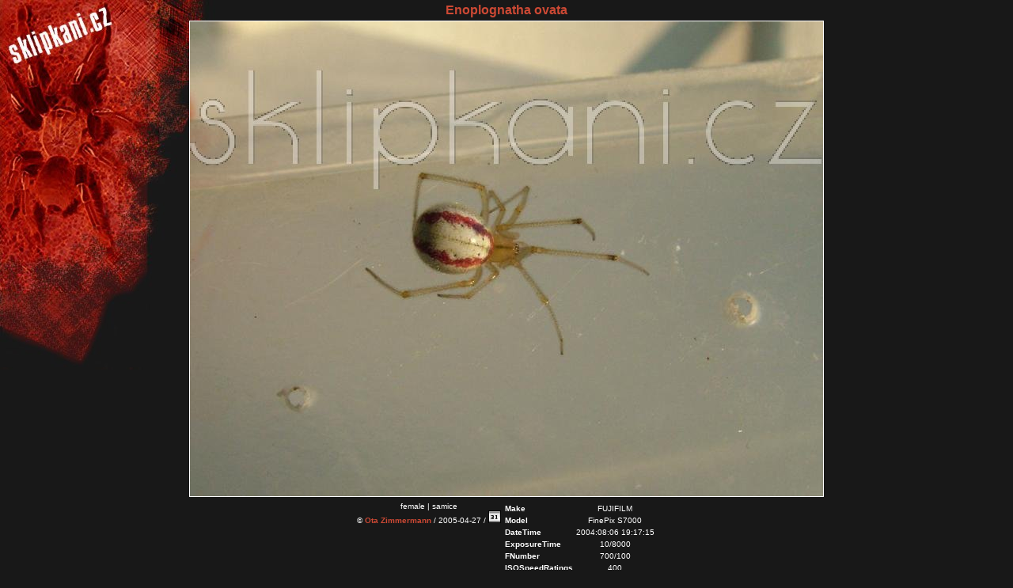

--- FILE ---
content_type: text/html; charset=UTF-8
request_url: https://www.sklipkani.cz/full/418/Enoplognatha-ovata
body_size: 816
content:
<!DOCTYPE html PUBLIC "-//W3C//DTD XHTML 1.0 Strict//EN" "http://www.w3.org/TR/xhtml1/DTD/xhtml1-strict.dtd">
<html>
<head>
 <title>www.sklipkani.cz &gt; Enoplognatha ovata &copy; Ota Zimmermann</title>
 <link rel='StyleSheet' href='/style.css' type='text/css' />
 <meta http-equiv='Content-Type' content='text/html; charset=utf-8' />
 <meta name='keywords' lang='cs' content='pavouci, sklipkan, Enoplognatha, ovata, Enoplognatha ovata, Ota Zimmermann' />
 <meta name='keywords' lang='en' content='spider, tarantula, Enoplognatha, ovata, Enoplognatha ovata, Ota Zimmermann' />
 <script type='text/javascript' src='/include/fuck.js'></script>
</head>
<body id='obrazek'>
 <div class='tac'>
  <h1><a href='/polozka/1448/Enoplognatha_ovata' title='Enoplognatha ovata'>Enoplognatha ovata</a></h1>
  <div id='fullPic'><img src='/watermark/e1a9045a59c933ecbf304b9672d1f48b/Enoplognatha_ovata.jpg'/></div>
     <table class='ac' cellpadding='0'>
   <tr valign='top'>
    <td>
     female | samice<br />
     &copy; <a href='/kontakt/1/'>Ota Zimmermann</a> / 2005-04-27 / <a href='/cal.php?picid=418'><img src='/images/cal.png' alt='Calendar' class='nob'/></a><br/>
    </td>
    <td><table class='ac'>
 <tr><td class='tal'><strong>Make</strong></td><td>FUJIFILM</td></tr>
 <tr><td class='tal'><strong>Model</strong></td><td>FinePix S7000 </td></tr>
 <tr><td class='tal'><strong>DateTime</strong></td><td>2004:08:06 19:17:15</td></tr>
 <tr><td class='tal'><strong>ExposureTime</strong></td><td>10/8000</td></tr>
 <tr><td class='tal'><strong>FNumber</strong></td><td>700/100</td></tr>
 <tr><td class='tal'><strong>ISOSpeedRatings</strong></td><td>400</td></tr>
 <tr><td class='tal'><strong>FocalLength</strong></td><td>780/100</td></tr>
</table>
</td>
   </tr>
  </table>
 </div>
</body>
</html>


--- FILE ---
content_type: text/css
request_url: https://www.sklipkani.cz/style.css
body_size: 1566
content:
@import url("./univ.css");

.stitek		{ border: 1px solid #fff; margin: 0px; padding: 2px; font-size: 10px; }

#mainBox	{ width: 770px; position: relative; }

#mainSubBox	{ padding: 2px;	width: 530px; float: left; position: relative; /*clip: auto; overflow: auto; */	text-align: justify;} 

#footer		{ width: 770px; text-align: center; }

#header		{ width:150px; height:90px; position: absolute; top: 0; left: 0; }
#header h1      { text-indent: -9999px; text-decoration: none; }
#header h1 a    { display: block; width:150px;height:90px; border: 0px; }

.listRod	{ margin: 15px; padding: 10px; }

.imgPrev img	{ margin:2px; border:1px solid #fff; padding: 0px; width: 50px; }

.rndfotky img   { margin: 5px; }

#google, #rndfotky, #adds, .polozkapix	{ text-align: center; }

.polozka	{ width: 365px; }
.polKids	{ margin-left: 30px; clear: both; background: red; }
.polKids a	{ width: 162px; display: block; float: left; margin: 2px; vertical-align: middle; }
.polKids a img	{  border: 0; }

.zarazeni	{ margin-left: 0.5em; border: 1px solid #a11903; }

.polozka1	{ background: #140300; padding: 1px; }
.polozka2	{ background: #210501; padding: 1px; }
.polozka3	{ background: #2e0701; padding: 1px; }
.polozka4	{ background: #3b0901; padding: 1px; }
.polozka5	{ background: #470b01; padding: 1px; }
.polozka6	{ background: #540d02; padding: 1px; }
.polozka7	{ background: #610f02; padding: 1px; }
.polozka8	{ background: #6e1102; padding: 1px; }
.polozka9	{ background: #7a1302; padding: 1px; }
.polozka10	{ background: #871503; padding: 1px; }
.polozka11	{ background: #941703; padding: 1px; }
.polozka12	{ background: #a11903; padding: 1px; }

.brdr		{ border: 1px solid #a11903; }

.piclist	{ }
.piclist a	{ padding: 2em 1em 0 1em; display: block; float: left; position: relative; }
.piclist a span	{ display: none; }
.piclist a:hover span	{ display: block; position: absolute; top: 0; height: 2em; line-height: 2em; }

#pics		{ text-align: center; }
#pics img	{ margin: 2px; }

.sorry		{ border: 1px solid #a11903; text-align: center; padding:5px;}

div#menu		{ margin: 0 0 1em 0; padding: 0; font-size: 1em; color: #a11903; font-weight: bold; text-align: right; float: right; }
div#menu ul	{ margin: 0; padding: 0; }
div#menu li	{ list-style-type: none;padding: 0; margin: 0; display: inline; border: 1px solid #fff; }
div#menu li a	{ color: #fff; border-bottom: 4px solid #cd4934; padding: 3px 0.5em; margin: 0; /*display: block; float: left;*/ }
div#menu li a:hover	{ border-color: #c0c0c0; }
div#menu li a.selected	{ border-color: #fff; }

#sideCol	{ width: 220px; padding:5px; float: left; margin-top: 90px; }
#mainMenu ul	{ margin: 0.5em; padding: 0; font-size: 1em; color: #a11903; font-weight: bold; clear: both; }
#mainMenu li	{ list-style-type: none; padding: 0; margin: 0; display: block; clear: both; }
#mainMenu li a	{ color: #fff; border-left: 4px solid #cd4934; padding: 3px; margin: 0; display: block; float:left; }
#mainMenu li a:hover	{ border-color: #c0c0c0; }
#mainMenu li a.selected	{ border-color: #fff; /*background: #555;*/ padding-left: 1em;  }
#mainMenu li.submenu	{ margin-left: 1em; }
#mainMenu li.submenu a	{ border-width: 2px; }

#searchForm	{ display: block; clear: both; }

.submenu a	{ font-weight: normal; }

.cl		{ margin-bottom:15px; padding:2px; }

.nadpis		{ font-size: 12px; text-decoration: underline; font-weight: bold;}

.tbl		{ font-weight:bold; }

.obrazek	{ padding:0px; border: 0px; }

.comhdr		{ border-width: 0px 0px 1px 1px; border-style: solid; border-color: #a11903; padding: 0px 0px 2px 2px;
		width: 400px; }

.hajlajt	{ text-decoration: underline; }

.sperm		{ height: text-align: center; float: left; margin: 2px; position: relative; border: 1px solid #a11903; width: 115px; }
.sperm a	{ display: block; text-align: center; }
.sperm span	{ display: block; margin-bottom: 3px; height: 2.5em; z-index: 1; }
.sperm img	{ z-index: 5;  }

body#obrazek img.obrazek	{ background-image: url("/watermark.php"); border: 1px solid #a11903; }

p		{ margin: 0px; padding:0px; }

h1,h2,h3,h4,h5,h6	{ padding: 2px 0; margin: 2px 0; font-weight: bold; }
h1		{ font-size: 16px; }
h2		{ font-size: 15px; }
h3		{ font-size: 14px; }
h4		{ font-size: 13px; }
h5		{ font-size: 12px; }
h6		{ font-size: 11px; }

body		{margin: 0px; padding: 0px; color: #fff; font-family: Trebuchet MS, arial, sans-serif; background: #181818 url("/images/bg2.jpg") top left no-repeat; position: relative; }

td,input,textarea		{ font-size: 10px; font-family: Sans-Serif; }

a		{ color: #cd4934; font-weight: bold; text-decoration: none; }
a:hover		{ color: #fff; }

a img		{ border:1px solid #fff; }

.input-group-text { background: #a11903; }
.form-select, input.form-control, textarea.form-control,
input		{ /*padding: 2px;	font-size: 10px;*/ background: #a11903; color: #fff; }

textarea	{ border: 1px solid white; padding: 2px; background: #a11903; color: #fff; }

select		{ border: 1px solid white; font-size: 10px; background: #a11903; color: #fff; }

button		{ border: 1px solid white; font-size: 10px; background: #a11903; color: #fff; }

fieldset	{ border: 1px solid #a11903; padding: 4px; margin-bottom: 3px; }
legend		{ border: 1px solid #a11903; padding: 1px; margin: 0px;}

/*.form-floating label { color: #000; }*/

.clearBoth { clear:both; }

#fullPic	{ margin: 0 auto; }
#fullPic img	{ border: 1px solid #fff; }


--- FILE ---
content_type: text/css
request_url: https://www.sklipkani.cz/univ.css
body_size: 1129
content:
.fl	{ float: left; }
a.fl img	{ margin-right: 0.5em; }
.fr	{ float: right; }
a.fr img	{ margin-left: 0.5em; }

.tac	{ text-align: center; }
.tal	{ text-align: left; }
.tar	{ text-align: right; } 

.vam	{ vertical-align: middle; }
.vat	{ vertical-align: top; }
.vab	{ vertical-align: bottom; }

.ml	{ margin-left: 25px; }
.mt	{ margin-top: 25px; }
.mr	{ margin-right: 25px; }
.mb	{ margin-bottom: 25px; }

.nob	{ border-width: 0px; }

.cb	{ clear: both; }

.ac	{ margin: auto; }

.gr	{ background: #691002; }

.tol	{ margin-left: 30px; }

.dn	{ display: none; }

.small	{ font-size: 0.7em; }

.error		{ border: 2px solid #f00; }
.error h4	{ background: #f00; text-align: center; margin: 0; }
.error div	{ padding: 2px; }

pre	{ text-align: left; border: 1px solid #c0c0c0; background: #fff; color: #000; /*margin: 1em auto; width: 50%; */padding: 1em; font-size: 1em; }

.imgText	{ margin: 3px; text-align: center; }
.imgText img	{ margin: 3px; }

#mainBox	{ position: relative; }

a#fullPic	{ position: relative; }
#mainSubBox p	{ margin-bottom: 0.6em; }

img#trans	{ position: absolute; top: 0; left: 0; width: 100%; height: 100%; }

#katalogLogin		{ display: none; }
#katalogLoginVisible	{ display: block; position: absolute; top: -2em; left: 0; }

ul#adds		{ margin: 0.5em auto; padding: 0; width: 57px; display: block; height: 14px; }
ul#adds	li	{ margin: 0; padding: 0; list-style-type: none; display: inline; }
ul#adds li a	{ text-indent: -9999px; display: block; float: left; margin: 0 3px; }
ul#adds li a#addPic	{ background: transparent url(/images/pic.gif) no-repeat center center; width: 14px; height: 13px; }
ul#adds li a#editPol	{ background: transparent url(/images/edit.gif) no-repeat center center; width: 11px; height: 14px; }
ul#adds li a#addCom	{ background: transparent url(/images/chat.gif) no-repeat center center; width: 14px; height: 13px; }

/*#cal		{ background: #fff; color: #000; }*/
.cal h1, .cal h3{ text-align: center; }
.cal table		{ width: 95%; margin: auto; }
.cal thead		{ font-size: 1.2em; font-weight: bold; text-align: center; }
.cal td		{ border: 1px solid #555; width: 14%; vertical-align: top; }
.cal td div		{ padding: 0.3em; position: relative; }
.cal td.day0	{ color: #f00; font-weight: bold; }
.cal div#calPic	{ margin: auto; text-align: center; }
.cal div#calPic img	{ border: 1px solid #000; }
.cal .dayname	{ /*position: absolute; top: 1px; right: 1px;*/ float: right; font-size: 0.7em; }
.cal td.grey	{ border: 0px dotted #555; }
.cal div.akce	{ clear: both; width: 14%; }
.cal div.akce a	{ border: 1px solid #a00; padding: 1px; margin: 1px; }

ul#bookmarks		{ margin: 1em 0; padding: 0; height: 16px; clear: both; display: block; list-style-type: none; }
ul#bookmarks li		{ float: left; width: 16px; height: 16px; padding: 0; margin: 2px; background-repeat: no-repeat; background-position: center center; display: block; }
ul#bookmarks li a	{ display: block; height: 16px; text-indent: -999px; text-decoration: none; }
ul#bookmarks li#delicious	{ background-image: url(/images/delicious.gif); }
ul#bookmarks li#digg		{ background-image: url(/images/digg.com.gif); }
ul#bookmarks li#reddit		{ background-image: url(/images/reddit.com.png); }
ul#bookmarks li#google		{ background-image: url(/images/google.com.gif); }

ul#lang		{ clear: both; margin: 1em 0; padding: 0; display: block; height: 12px; list-style-type: none; }
ul#lang li	{ float: left; margin: 2px; padding: 0; display: block; height: 12px; width: 18px; background-repeat: no-repeat; background-position: center center; }
ul#lang li a	{ display: block; height: 12px; text-indent: -999px; text-decoration: none; }
ul#lang li#enVer	{ background-image: url(/images/uk2.gif); }
ul#lang li#csVer	{ background-image: url(/images/czech2.gif); }
ul#lang li#deVer	{ background-image: url(/images/ger2.gif); }
ul#lang li#ruVer	{ background-image: url(/images/russia.gif); }

#exif	{ display: none; }

img#EXim	{ display: none; }


--- FILE ---
content_type: text/javascript
request_url: https://www.sklipkani.cz/include/fuck.js
body_size: 3636
content:
function wo(id,w,h)
{
  huhly=window.open('./obrazek.php?id=' + id,'','toolbars=0,location=0,status=0,menubar=0,scrollbars=1,resizable=0,width=' + w + ',height=' + h );
  huhly.focus()
}

function lbl(d,k)
{
  brekeke=window.open('./label.php?id=' + d + '&k=' + k,'','toolbars=0,location=0,status=0,menubar=1,scrollbars=1,width=650');
  brekeke.focus()
}

function wokno(lnk,w,h)
{
  mrkew=window.open('./' + lnk,'','toolbars=0,location=0,status=0,menubar=0,scrollbars=0,width=' + w + ',height=' + h);
  mrkew.focus() 
}

function chovatel(id)
{
  muehehe=window.open('./chovatele_seznam.php?id=' + id + '','','toolbars=0,location=0,status=0,menubar=0,scrollbars=1,resizable=0,width=350,height=400');
  muehehe.focus()
}

function sp(id)
{
  celer=window.open('./druh.php?id=' + id,'','toolbars=0,location=0,status=0,menubar=0,scrollbars=1,resizable=0,width=350,height=450');
  celer.focus()
}

function fotka(nm,w,h)
{
  hulaak=window.open('/fotka.php?file=' + nm,'','toolbars=0,location=0,status=0,menubar=0,scrollbars=0,resizable=0,width=' + w + ',height=' + h);
  hulaak.focus()
}

function addSearchEngine() {
  if ((typeof window.sidebar == "object") &&
      (typeof window.sidebar.addSearchEngine == "function")) {

    window.sidebar.addSearchEngine(
      "http://www.sklipkani.cz/tmp/sklipkani-cz.src",
      "http://www.sklipkani.cz/tmp/sklipkani-cz.gif",
      "Sklipkani - hledani v databazi zvirat",
      "Hobby");

  } else
    alert("Váš prohlížeč nepodporuje tuto funkci. Zkuste Mozillu/Firefox.");

}

function imgGen(id,nzv)
{
 document.write("<div id='fullPic'><a href='javascript:history.go(-1);'><img id='trans' src='/images/trans.gif' alt='" + nzv + "' /><img src='/watermark/" + id + "' alt='" + nzv + "' title='" + nzv + "' /></a></div>");
}

function show(id)
{
 document.getElementById(id).id='katalogLoginVisible';
 return false;
}

function focus(id)
{
 document.getElementById(id).focus();
}

/*function flashGen(id,w,h)
{
 document.write("<object classid='clsid:d27cdb6e-ae6d-11cf-96b8-444553540000' codebase='http://fpdownload.macromedia.com/pub/shockwave/cabs/flash/swflash.cab#version=8,0,0,0' width='" + w + "' height='" + h + "' id='show' align='middle'>");
 document.write("<param name='allowScriptAccess' value='sameDomain' /><param name='movie' value='/show.swf' /><param name='quality' value='high' /><param name='bgcolor' value='#ffffff' /><param name='FlashVars' value='id=" + id + "' /><param name='salign' value='lt' />");
 document.write("<embed src='/show.swf' quality='high' bgcolor='#ffffff' FlashVars='id=" + id + "' width='" + w + "' height='" + h + "' name='show' align='middle' allowScriptAccess='sameDomain' type='application/x-shockwave-flash' pluginspage='http://www.macromedia.com/go/getflashplayer' salign='lt' />");
 document.write("</object>");
}*/

function flashGen(id,w,h)
{
document.write("<style type='text/css'>#fullPic { width: "+w+"px; height: "+h+"px; }</style>");
document.write("<div id='fullPic'><object type='application/x-shockwave-flash' data='/show.swf' width='"+w+"' height='"+h+"'>");
document.write("<param name='allowScriptAccess' value='sameDomain' /><param name='movie' value='/show.swf' /><param name='quality' value='high' /><param name='bgcolor' value='#181818' /><param name='FlashVars' value='id=" + id + "' /><param name='salign' value='lt' />");
document.write("</object></div>");
}

 function swap(id){
  var showing;
  if (showing == false) {
    document.getElementById(id).style.display="inline";
    showing=true;
   } else {
    document.getElementById(id).style.display="none";
    showing=false;
  }
  alert(id);
  return false;
 }

